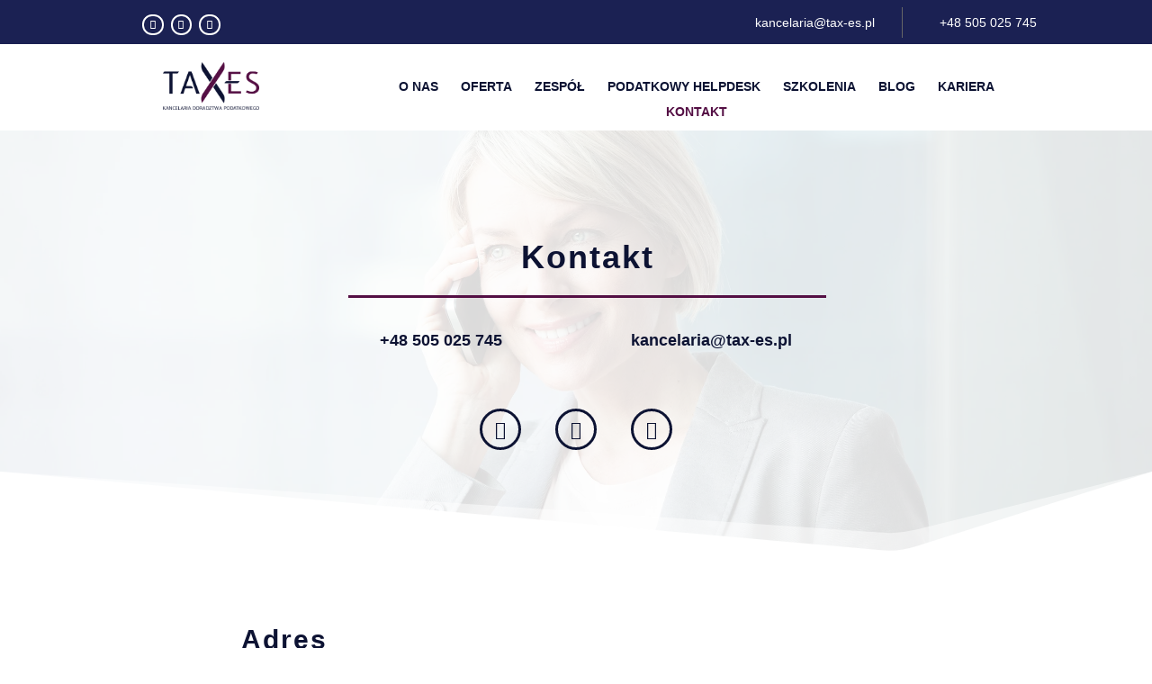

--- FILE ---
content_type: text/css
request_url: https://tax-es.pl/wp-content/litespeed/ucss/de0e1e00c1afb5d4b3ef9dafc6ba2397.css?ver=07d3d
body_size: -22
content:
button::-moz-focus-inner{padding:0;border:0}:root{--column:3;--row:1}.digr_hover_effects.focus_item>:hover{opacity:1;-webkit-transform:scale(1);transform:scale(1);-webkit-transition-delay:0ms,0ms;-o-transition-delay:0ms,0ms;transition-delay:0ms,0ms}.et-pb-icon{border-style:solid}.et_pb_text_align_left{text-align:left}.et_pb_text_align_center{text-align:center}.lwp-hide-mobile-menu.et_pb_menu .et_pb_menu__menu{display:flex!important}.lwp-hide-mobile-menu .et_mobile_nav_menu{display:none}